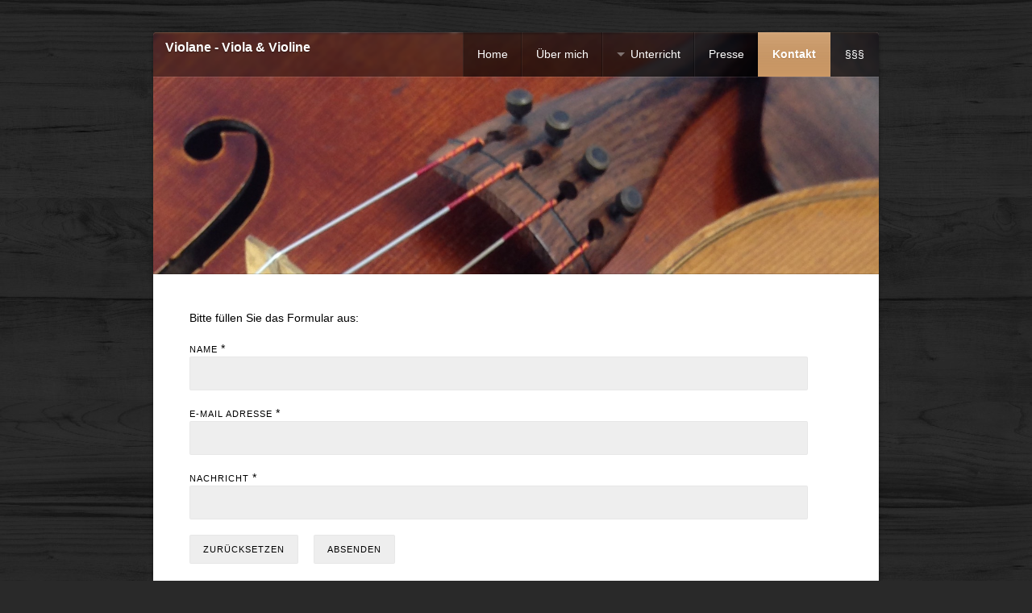

--- FILE ---
content_type: text/html; charset=UTF-8
request_url: http://www.violane.de/kontakt.php
body_size: 1690
content:
<!DOCTYPE html>
<!--[if IE 8 ]><html lang="en" class="ie8"><![endif]-->
<!--[if IE 9 ]><html lang="en" class="ie9"><![endif]-->
<!--[if (gt IE 9)|!(IE)]><!--><html lang="en"><!--<![endif]-->
	<head>

		<!-- Reason -->
			
		<meta id="res" name="viewport" content="initial-scale=1 maximum-scale=1"/>
		
<meta http-equiv="Content-Type" content="text/html; charset=utf-8" />
		<meta name="robots" content="index, follow" />
		<meta name="generator" content="RapidWeaver" />
		
		<meta http-equiv="X-UA-Compatible" content="IE=edge,chrome=1">
		<title>Violane-Viola und Violine</title>
		<link rel="stylesheet" type="text/css" media="all" href="rw_common/themes/reason/consolidated-4.css" />
		
		
		<!--[if lt IE 9]><script src="rw_common/themes/reason/ie.js"></script><![endif]-->
		
		
		
		
	</head>
	<body>
		<div id="wrapper">
			<div id="shadow">
				<div id="headerWrap">
					<div class="width">
					<header class="theme">
						<div id="noblur">
							
							<div id="title">
								<h1><a id="siteLink" href="http://www.violane.de">Violane - Viola & Violine</a></h1><br>
								<h2></h2>
							</div>
							<div class="clear"></div>
						<div id="menu"></div>
						</div>
						<div id="bgblur"></div>
					</header>
					<nav class="theme"><ul><li><a href="./" rel="">Home</a></li><li><a href="ueber.html" rel="">Über mich</a></li><li><a href="unterricht.html" rel="">Unterricht</a><ul><li><a href="musikschule.html" rel="">Musikschule Mülheim an der Ruhr</a></li><li><a href="privat.html" rel="">Köln</a><ul><li><a href="instrumental.html" rel="">Privatunterricht</a></li></ul></li></ul></li><li><a href="presse.html" rel="">Presse</a></li><li><a class="current" href="kontakt.php" rel="">Kontakt</a></li><li><a href="impressum.html" rel="">§§§</a></li></ul></nav>
					</div>
				</div><!-- #headerWrap -->
				<div id="feature">
					<div id="extraContainer1"></div>
				</div>
				<section id="container" class="theme">
					<section id="content" class="theme">
						<div id="push">
<div class="message-text">Bitte f&uuml;llen Sie das Formular aus:</div><br />

<form class="rw-contact-form" action="./kontakt_files/mailer.php" method="post" enctype="multipart/form-data">
	 <div>
		<label>Name</label> *<br />
		<input class="form-input-field" type="text" value="" name="form[element0]" size="40"/><br /><br />

		<label>E-Mail Adresse</label> *<br />
		<input class="form-input-field" type="text" value="" name="form[element1]" size="40"/><br /><br />

		<label>Nachricht</label> *<br />
		<input class="form-input-field" type="text" value="" name="form[element2]" size="40"/><br /><br />

		<div style="display: none;">
			<label>Spam Protection: Please don't fill this in:</label>
			<textarea name="comment" rows="1" cols="1"></textarea>
		</div>
		<input type="hidden" name="form_token" value="52790782769785eb70d4ea" />
		<input class="form-input-button" type="reset" name="resetButton" value="Zurücksetzen" />
		<input class="form-input-button" type="submit" name="submitButton" value="Absenden" />
	</div>
</form>

<br />
<div class="form-footer"> </div><br />

</div>
					</section>
					<aside class="theme">
						<h2 id="sideTitle"></h2>
						<div class="content">
							
							
						</div>
					</aside>
					<footer class="theme"><span>&copy; 2021 Katja B&ouml;mers <a href="#" id="rw_email_contact">Kontakt</a><script type="text/javascript">var _rwObsfuscatedHref0 = "mai";var _rwObsfuscatedHref1 = "lto";var _rwObsfuscatedHref2 = ":ka";var _rwObsfuscatedHref3 = "tja";var _rwObsfuscatedHref4 = "@vi";var _rwObsfuscatedHref5 = "ola";var _rwObsfuscatedHref6 = "ne.";var _rwObsfuscatedHref7 = "de";var _rwObsfuscatedHref = _rwObsfuscatedHref0+_rwObsfuscatedHref1+_rwObsfuscatedHref2+_rwObsfuscatedHref3+_rwObsfuscatedHref4+_rwObsfuscatedHref5+_rwObsfuscatedHref6+_rwObsfuscatedHref7; document.getElementById("rw_email_contact").href = _rwObsfuscatedHref;</script></span><div class="clear"></div></footer>
				</section>
			</div>
		</div>
		<script type='text/javascript' src='http://code.jquery.com/jquery-1.8.3.min.js'></script>
		
		<script type="text/javascript" src="rw_common/themes/reason/javascript.js"></script>
		<script type="text/javascript" src="rw_common/themes/reason/function.js"></script>
	</body>
</html>


--- FILE ---
content_type: text/css
request_url: http://www.violane.de/rw_common/themes/reason/consolidated-4.css
body_size: 27073
content:

@media only screen {html,body,div,span,object,iframe,h1,h2,h3,h4,h5,h6,p,blockquote,pre,abbr,address,cite,code,del,dfn,em,img,ins,kbd,q,samp,small,strong,sub,sup,var,b,i,dl,dt,dd,ol,ul,li,fieldset,form,label,legend,caption,thead,article,aside,canvas,details,figcaption,figure,footer,header,hgroup,menu,nav,section,summary,time,mark,audio,video{margin:0;padding:0;border:0;outline:0;font-size:100%;vertical-align:baseline;background:transparent}body{line-height:1}article,aside,details,figcaption,figure,footer,header,hgroup,menu,nav,section{display:block}nav ul{list-style:none}blockquote,q{quotes:none}blockquote:before,blockquote:after,q:before,q:after{content:none}a{margin:0;padding:0;font-size:100%;vertical-align:baseline;background:transparent}ins{background-color:#ff9;color:#000;text-decoration:none}mark{background-color:#ff9;color:#000;font-style:italic;font-weight:bold}del{text-decoration:line-through}abbr[title],dfn[title]{border-bottom:1px dotted;cursor:help}table{border-collapse:collapse;border-spacing:0}ul,ol{margin:0 0 18px 0;padding:0 0 0 20px}ul.disc{list-style-type:disc}ul.circle{list-style-type:circle}ul.square{list-style-type:square}ol.arabic-numbers{list-style-type:decimal}ol.upper-alpha{list-style-type:upper-alpha}ol.lower-alpha{list-style-type:lower-alpha}ol.upper-roman{list-style-type:upper-roman}ol.lower-roman{list-style-type:lower-roman}b,strong{font-weight:bolder}em{font-style:italic}code{font-size:1.1em;font-family:monospace}.image-left img{float:left;padding:5px 25px 15px 5px}.image-right img{float:right;padding:5px 5px 15px 25px}.imageStyle{max-width:100%;height:auto}a{text-decoration:none}.clear{clear:both}body.menu:before{content:'';width:100%;height:100%;position:fixed;z-index:95;background:rgba(0,0,0,0.7);top:0;padding-bottom:65px}#menu:before{content:'';display:inline-block;top:-2px;position:relative;width:0;height:0;border-style:solid;border-width:10px 10px 0 10px;opacity:.8;border-color:#fff transparent transparent transparent}body.menu #menu:before{top:-5px;border-width:0 10px 10px 10px;border-color:transparent transparent #fff transparent;opacity:.2}a{text-decoration:none;color:#333}.clear{clear:both}body{font:14px/1.4em 'Helvetica Neue',Arial;position:relative;-webkit-font-smoothing:antialiased}@media screen and (max-width:770px){body{padding:0}}body.menu video{visibility:hidden}#wrapper{margin:0 auto}#shadow{margin:4% 5% 5%;-webkit-box-shadow:0 2px 5px rgba(0,0,0,0.3);-moz-box-shadow:0 2px 5px rgba(0,0,0,0.3);box-shadow:0 2px 5px rgba(0,0,0,0.3);position:relative;-webkit-border-radius:4px;-webkit-background-clip:padding-box;-moz-border-radius:4px;-moz-background-clip:padding;border-radius:4px;background-clip:padding-box;overflow:hidden}@media screen and (max-width:770px){#shadow{width:100%;margin:0;border-radius:0}}#shadow #headerWrap{position:absolute;width:100%}#shadow #headerWrap .width{z-index:100;position:relative;margin:0 auto}@media screen and (max-width:770px){#shadow #headerWrap .width{width:100%}}#shadow #headerWrap.menu{z-index:100}#shadow #headerWrap.menu header{box-shadow:none}#shadow #headerWrap.menu header #noblur{-webkit-box-shadow:inset 0 1px 0 rgba(255,255,255,0.15);-moz-box-shadow:inset 0 1px 0 rgba(255,255,255,0.15);box-shadow:inset 0 1px 0 rgba(255,255,255,0.15);-webkit-box-shadow:inset 0 1px 0 rgba(255, 255, 255, 0.15);-moz-box-shadow:inset 0 1px 0 rgba(255, 255, 255, 0.15);box-shadow:inset 0 1px 0 rgba(255, 255, 255, 0.15);background-color:#000}#shadow #headerWrap.menu header #menu{background-color:#2c2c2c;text-shadow:#fff 0 0 20px;color:#fff;-webkit-border-radius:0 2px 2px 0;-webkit-background-clip:padding-box;-moz-border-radius:0 2px 2px 0;-moz-background-clip:padding;border-radius:0 2px 2px 0;background-clip:padding-box;border-left:1px solid transparent}#shadow nav.theme{font-family:'Helvetica Neue',sans-serif}#shadow nav.theme ul{margin:0;padding:0}@media screen and (min-width:771px){#shadow nav.theme{border-radius:0 4px 0 0;position:absolute;height:100%;padding:0 0 0 20px;top:0;right:0;z-index:15;display:block !important}#shadow nav.theme>ul{height:100%;-webkit-border-radius:0 4px 0 0;-webkit-background-clip:padding-box;-moz-border-radius:0 4px 0 0;-moz-background-clip:padding;border-radius:0 4px 0 0;background-clip:padding-box}#shadow nav.theme>ul>li{float:left;position:relative;height:100%;border-right:1px solid rgba(0,0,0,0.3);border-left:1px solid rgba(255,255,255,0.06)}#shadow nav.theme>ul>li:first-child a{box-shadow:none}#shadow nav.theme>ul>li:last-child,#shadow nav.theme>ul>li:last-child>a{border-radius:0 4px 0 0;border-right:none;margin:0}#shadow nav.theme>ul>li>a{display:block;padding:0 18px;height:100%;line-height:55px;position:relative;margin:0 -2px 0 -1px;-webkit-transition:background 150ms ease-out, border-radius 150ms ease-out;-webkit-transition:background 150ms ease-out, -webkit-border-radius 150ms ease-out;-moz-transition:background 150ms ease-out, border-radius 150ms ease-out;-o-transition:background 150ms ease-out, border-radius 150ms ease-out;transition:background 150ms ease-out, border-radius 150ms ease-out}#shadow nav.theme>ul>li>a:hover{box-shadow:none}#shadow nav.theme>ul>li>a.current,#shadow nav.theme>ul>li>a.currentAncestor{font-weight:bolder;background-image:url([data-uri]);background-image:linear-background-image(bottom, rgba(0, 0, 0, 0) 0%, rgba(255, 255, 255, 0.1) 100%);background-image:linear-background-image(to top, rgba(0, 0, 0, 0) 0%, rgba(255, 255, 255, 0.1) 100%);-webkit-box-shadow:inset 0 1px 0 rgba(255,255,255,0.1);-moz-box-shadow:inset 0 1px 0 rgba(255,255,255,0.1);box-shadow:inset 0 1px 0 rgba(255,255,255,0.1);-webkit-box-shadow:inset 0 1px 0 rgba(255, 255, 255, 0.1);-moz-box-shadow:inset 0 1px 0 rgba(255, 255, 255, 0.1);box-shadow:inset 0 1px 0 rgba(255, 255, 255, 0.1)}#shadow nav.theme>ul>li.parent>a:before{content:'';display:inline-block;margin-right:7px;top:-2px;position:relative;width:0;height:0;border-style:solid;border-width:5px 5px 0 5px;opacity:.5}#shadow nav.theme>ul>li.open>a{-webkit-border-radius:3px 3px 0 0;-webkit-background-clip:padding-box;-moz-border-radius:3px 3px 0 0;-moz-background-clip:padding;border-radius:3px 3px 0 0;background-clip:padding-box}#shadow nav.theme>ul>li.ready:hover>a{-webkit-box-shadow:inset 0 1px 0 rgba(255,255,255,0.1);-moz-box-shadow:inset 0 1px 0 rgba(255,255,255,0.1);box-shadow:inset 0 1px 0 rgba(255,255,255,0.1);-webkit-box-shadow:inset 0 1px 0 rgba(255, 255, 255, 0.1);-moz-box-shadow:inset 0 1px 0 rgba(255, 255, 255, 0.1);box-shadow:inset 0 1px 0 rgba(255, 255, 255, 0.1)}#shadow nav.theme>ul>li.open>ul{margin-left:-1px;opacity:.01;filter:alpha(opacity=1);-webkit-opacity:1;-moz-opacity:1;opacity:1;top:56px}#shadow nav.theme>ul>li.open:last-child>ul{margin-left:0}#shadow nav.theme>ul>li>ul{position:absolute;top:-2000px;width:180px;padding:10px;margin-bottom:0;filter:alpha(opacity=0);-webkit-opacity:0;-moz-opacity:0;opacity:0;-webkit-border-radius:0 3px 3px 3px;-webkit-background-clip:padding-box;-moz-border-radius:0 3px 3px 3px;-moz-background-clip:padding;border-radius:0 3px 3px 3px;background-clip:padding-box;-webkit-transition:opacity 250ms ease-out;-moz-transition:opacity 250ms ease-out;-o-transition:opacity 250ms ease-out;transition:opacity 250ms ease-out}#shadow nav.theme>ul>li li{position:relative}#shadow nav.theme>ul>li li ul{position:absolute;padding:0 0 0 10px;top:-2000px;filter:alpha(opacity=0);-webkit-opacity:0;-moz-opacity:0;opacity:0;-webkit-transition:opacity 400ms ease-in-out;-moz-transition:opacity 400ms ease-in-out;-o-transition:opacity 400ms ease-in-out;transition:opacity 400ms ease-in-out;margin-bottom:0}#shadow nav.theme>ul>li li.open>ul{top:0;position:relative;opacity:.01;filter:alpha(opacity=1);-webkit-opacity:1;-moz-opacity:1;opacity:1}#shadow nav.theme>ul>li li a{display:block;padding:7px 10px}#shadow nav.theme>ul>li li li a{padding-left:10px}}@media screen and (max-width:770px){#shadow nav.theme{display:none;font-size:1.1em}#shadow nav.theme{margin:20px 20px 0}#shadow nav.theme li a{border-bottom:1px solid rgba(255,255,255,0.1);display:block;padding:12px 0;color:#eee}#shadow nav.theme li a.current,#shadow nav.theme li a.currentAncestor{font-weight:bolder;color:#fff}#shadow nav.theme li ul{margin-bottom:0}#shadow nav.theme li li a{padding-left:15px}#shadow nav.theme li li li a{padding-left:30px}}#shadow nav.theme a{color:#fff}.ie8 #title{width:100%}.ie8 #shadow nav>ul>li.open>ul,.ie9 #shadow nav>ul>li.open>ul,.ie8 #shadow nav>ul>li>ul,.ie9 #shadow nav>ul>li>ul,.ie8 #shadow nav>ul>li li ul,.ie9 #shadow nav>ul>li li ul,.ie8 #shadow nav>ul>li li.open>ul,.ie9 #shadow nav>ul>li li.open>ul{filter:alpha(opacity=100)}#feature.sf{max-height:none;background:none}#feature.sf:after{display:none}header.sf #bgblur{-webkit-filter:none;background:none}header.sf{box-shadow:rgba(255,255,255,0.1) 0 0 0 1px}header{text-shadow:0 1px 2px rgba(0,0,0,0.4);position:relative;overflow:hidden}@media screen and (max-width:770px){header{margin:10px;border-radius:3px}}header #noblur{position:relative;min-height:35px;padding:10px;-webkit-border-radius:4px 4px 0 0;-webkit-background-clip:padding-box;-moz-border-radius:4px 4px 0 0;-moz-background-clip:padding;border-radius:4px 4px 0 0;background-clip:padding-box;box-shadow:inset rgba(255,255,255,0.1) 0 1px 0;z-index:10}@media screen and (max-width:770px){header #noblur{border-radius:3px;box-shadow:none}}header #bgblur{position:absolute;left:-10px;top:-10px;padding:10px;width:100%;height:100%;-webkit-border-radius:4px 4px 0 0;-webkit-background-clip:padding-box;-moz-border-radius:4px 4px 0 0;-moz-background-clip:padding;border-radius:4px 4px 0 0;background-clip:padding-box;-webkit-filter:blur(2px);background-position:center 10px}@media screen and (max-width:770px){header #bgblur{top:-10px;left:-10px;background-position:center 0;-webkit-border-radius:0;-webkit-background-clip:padding-box;-moz-border-radius:0;-moz-background-clip:padding;border-radius:0;background-clip:padding-box}}header img{width:auto;height:auto;max-width:100%;max-height:35px;margin-right:10px;float:left;z-index:100}header #title{line-height:1.2em;padding-right:65px;padding-left:5px;-webkit-backface-visibility:hidden;-moz-backface-visibility:hidden;-o-backface-visibility:hidden;-ms-backface-visibility:hidden;backface-visibility:hidden}@media screen and (max-width:770px){header #title{padding-top:0;padding-right:60px !important}}header #title a{color:#fff;display:block}header h1,header h2{font-weight:normal;display:inline-block}header h1{font-size:1.15em;padding-bottom:3px;font-weight:bolder}header h2{font-size:.9em;font-style:italic;opacity:.8}header #menu{display:none}@media screen and (max-width:770px){header #menu{position:absolute;display:block;font-size:26px;line-height:35px;width:40px;color:#fff;height:100%;text-align:center;background-color:rgba(0,0,0,0.3);border-left:1px solid rgba(255,255,255,0.1);right:0;top:0;padding:10px;cursor:pointer;-moz-user-select:none;-webkit-user-select:none;user-select:none}}#feature{width:100%;background-position:center top;overflow:hidden;background-color:#000;position:relative;box-shadow:inset rgba(0,0,0,0.15) 0 -1px 0;min-height:55px;-webkit-border-radius:4px 4px 0 0;-webkit-background-clip:padding-box;-moz-border-radius:4px 4px 0 0;-moz-background-clip:padding;border-radius:4px 4px 0 0;background-clip:padding-box}#feature:after{width:100%;content:'';display:block;padding-top:100%}#container{border-radius:0 0 5px 5px;position:relative;z-index:90}#container h1{font-size:1.45em}#container h2{font-size:1.35em}#container h3{font-size:1.25em}#container h4{font-size:1.15em}#container h5{font-size:1.05em}#container h6{font-size:1em}#container h1,#container h2,#container h3,#container h4,#container h5{font-family:'Helvetica Neue',sans-serif;padding-bottom:7px}#container #content{padding:3%;width:88%;margin-left:-250px;float:left}@media screen and (max-width:770px){#container #content{margin-top:0;width:auto;padding:5%;margin-left:0;float:none}}#container #content #push{padding-left:250px}@media screen and (max-width:770px){#container #content #push{padding-left:0}}#container #content #push ul#breadcrumb{cursor:text;font-size:.9em;margin-bottom:15px;padding:4px 10px;-webkit-border-radius:2px;-webkit-background-clip:padding-box;-moz-border-radius:2px;-moz-background-clip:padding;border-radius:2px;background-clip:padding-box;-webkit-box-shadow:inset 0 0 0 1px rgba(0,0,0,0.03);-moz-box-shadow:inset 0 0 0 1px rgba(0,0,0,0.03);box-shadow:inset 0 0 0 1px rgba(0,0,0,0.03);-webkit-box-shadow:inset 0 0 0 1px rgba(0, 0, 0, 0.03);-moz-box-shadow:inset 0 0 0 1px rgba(0, 0, 0, 0.03);box-shadow:inset 0 0 0 1px rgba(0, 0, 0, 0.03);border-bottom:none;list-style:none;display:inline-block;clear:both}#container #content #push ul#breadcrumb li{float:left}#container #content #push ul#breadcrumb li,#container #content #push ul#breadcrumb a{padding:0;margin:0}#container #content #push ul#breadcrumb a{display:inline-block;padding:6px 6px;cursor:text}#container aside{font-size:.9em;float:right;width:270px;margin:-20px 0 30px 0;left:-3%;position:relative}@media screen and (max-width:770px){#container aside{width:auto;padding:0;float:none;left:0;margin:10px 0 0 0}}#container aside .content{background:#f0f0f0;-webkit-border-radius:3px;-webkit-background-clip:padding-box;-moz-border-radius:3px;-moz-background-clip:padding;border-radius:3px;background-clip:padding-box;padding:20px 25px 25px;margin-top:-1px}@media screen and (max-width:770px){#container aside .content{padding:5%;-webkit-border-radius:0;-webkit-background-clip:padding-box;-moz-border-radius:0;-moz-background-clip:padding;border-radius:0;background-clip:padding-box}}#container aside h2#sideTitle{font-size:1.2em;font-weight:bold;padding-bottom:15px;-webkit-border-radius:3px 3px 0 0;-webkit-background-clip:padding-box;-moz-border-radius:3px 3px 0 0;-moz-background-clip:padding;border-radius:3px 3px 0 0;background-clip:padding-box;padding:22px 26px 7px;background:#f0f0f0;position:relative;display:inline-block;-webkit-box-shadow:inset 0 1px 0 rgba(255,255,255,0.1);-moz-box-shadow:inset 0 1px 0 rgba(255,255,255,0.1);box-shadow:inset 0 1px 0 rgba(255,255,255,0.1);-webkit-box-shadow:inset 0 1px 0 rgba(255, 255, 255, 0.1);-moz-box-shadow:inset 0 1px 0 rgba(255, 255, 255, 0.1);box-shadow:inset 0 1px 0 rgba(255, 255, 255, 0.1)}#container aside h2#sideTitle+.content{-webkit-border-radius:0 3px 3px 3px;-webkit-background-clip:padding-box;-moz-border-radius:0 3px 3px 3px;-moz-background-clip:padding;border-radius:0 3px 3px 3px;background-clip:padding-box}@media screen and (max-width:770px){#container aside h2#sideTitle+.content{-webkit-border-radius:0;-webkit-background-clip:padding-box;-moz-border-radius:0;-moz-background-clip:padding;border-radius:0;background-clip:padding-box}}@media screen and (max-width:770px){#container aside h2#sideTitle{width:auto;-webkit-border-radius:0 3px 0 0;-webkit-background-clip:padding-box;-moz-border-radius:0 3px 0 0;-moz-background-clip:padding;border-radius:0 3px 0 0;background-clip:padding-box;padding:3% 6% 1%;margin:0}}#container footer{clear:both;box-shadow:inset 0 1px 0 rgba(0,0,0,0.03);padding:20px 2.5%;position:relative}@media screen and (max-width:770px){#container footer{padding:15px 5%}}#container footer span{float:left}#container footer #rw_email_contact{padding-left:15px}@media screen and (max-width:770px){#feature,#container{-webkit-backface-visibility:hidden;-moz-backface-visibility:hidden;-o-backface-visibility:hidden;-ms-backface-visibility:hidden;backface-visibility:hidden}}#feature.menu,#container.menu{-webkit-filter:blur(5px);-moz-filter:blur(5px);filter:blur(5px)}.blog-entry{padding:0 0 10px 0}.blog-entry+.blog-entry{padding:10px 0}.blog-entry h1.blog-entry-title{font-size:1.4em;font-weight:700;line-height:normal;padding-bottom:2% !important}.blog-entry .blog-entry-date{padding-bottom:15px}.blog-entry .blog-entry-date a{padding:0 5px}.blog-entry .blog-entry-body{padding:0 0 15px}.blog-entry .blog-entry-body img.imageStyle{-webkit-border-radius:3px;-webkit-background-clip:padding-box;-moz-border-radius:3px;-moz-background-clip:padding;border-radius:3px;background-clip:padding-box;max-width:100%;height:auto}.blog-entry .blog-entry-body .blog-read-more{display:block;font-size:1em;padding:15px 0 0;font-style:italic;font-weight:bolder}.blog-entry .blog-entry-body a.blog-comment-link{padding:15px 0;display:inline-block;clear:both;font-family:arial;font-size:1.1em}.blog-entry .blog-entry-body .blog-entry-tags{clear:both;font-family:arial;font-size:.9em;margin-top:10px;padding-top:10px}.blog-entry .blog-entry-body .blog-entry-tags a{padding:0 3px}#blog-categories,#blog-archives,ul.blog-tag-cloud,#blog-rss-feeds{list-style:none;padding:20px 0 0}#blog-categories:before,#blog-archives:before,ul.blog-tag-cloud:before,#blog-rss-feeds:before{font-size:13px;text-transform:uppercase;font-weight:bolder;display:block;padding-bottom:10px;content:'';padding-top:20px;border-top:1px solid rgba(255,255,255,0.2)}#blog-categories a,#blog-archives a,ul.blog-tag-cloud a,#blog-rss-feeds a{padding:3px 0}#blog-categories:before{content:"Categories"}#blog-archives:before{content:"Archives"}ul.blog-tag-cloud:before{content:"Tags"}#blog-rss-feeds:before{content:"Feeds"}ul.blog-tag-cloud li{margin:0}.blog-category-link-enabled,.blog-archive-link-enabled{display:block}#blog-categories br,#blog-archives br,#blog-rss-feeds br,.blog-category-link-disabled,.blog-archive-link-disabled,.blog-archive-month,.blog-archive-link{display:none}.album-title{font-size:1.4em;padding-bottom:10px}.album-wrapper{margin:20px 0 0 0;overflow:hidden}.thumbnail-wrap{float:left;position:relative;margin:15px 30px 40px 0}.thumbnail-frame{position:absolute}.thumbnail-caption{font-size:.9em;padding-top:5px}.photo-background{padding:0;padding-bottom:100px;background-image:none;margin:0;position:relative;text-align:center}.photo-navigation{height:190px;position:relative;margin-bottom:30px;font-size:1.1em;text-align:center;background-repeat:no-repeat;background-position:center bottom}.photo-links{padding-top:10px}.photo-links a{display:inline-table;vertical-align:middle;padding:10px !important;text-decoration:none}.photo-title{padding-top:100px;opacity:.4}.photo-caption{font-size:1.3em;padding-top:12px}.photo-frame{max-width:100%;height:auto}.movie-page-title{font-size:1.6em;font-weight:normal;line-height:18px;margin-left:3%;margin-right:3%;padding-bottom:1.5%}.movie-page-description{padding:10px 0 35px;margin-left:3%;margin-right:3%}.movie-thumbnail-frame{display:block;margin:0 5px 60px 0;float:left}.movie-thumbnail-frame{display:inline-block;text-align:center;position:relative;margin:0 8px 60px;width:100%;height:auto}.movie-thumbnail-frame img{margin:0;position:relative;z-index:10;-webkit-box-shadow:0 1px 4px #999;-moz-box-shadow:0 1px 4px #999;box-shadow:0 1px 4px #999;-webkit-box-shadow:0px 1px 4px #999999;-moz-box-shadow:0px 1px 4px #999999;box-shadow:0px 1px 4px #999999;width:100%;height:100%;display:inline;-webkit-perspective:1000px;-moz-perspective:1000px;perspective:1000px;-webkit-backface-visibility:hidden;-moz-backface-visibility:hidden;-o-backface-visibility:hidden;-ms-backface-visibility:hidden;backface-visibility:hidden;-webkit-transition:all 600ms cubic-bezier(.215, .61, .355, 1);-moz-transition:all 600ms cubic-bezier(.215, .61, .355, 1);-o-transition:all 600ms cubic-bezier(.215, .61, .355, 1);transition:all 600ms cubic-bezier(.215, .61, .355, 1);-webkit-transition:all 600ms cubic-bezier(0.215, 0.61, 0.355, 1);-moz-transition:all 600ms cubic-bezier(0.215, 0.61, 0.355, 1);-o-transition:all 600ms cubic-bezier(0.215, 0.61, 0.355, 1);transition:all 600ms cubic-bezier(0.215, 0.61, 0.355, 1)}.movie-thumbnail-frame img:hover{-webkit-transform:scale(1.01);-moz-transform:scale(1.01);-o-transform:scale(1.01);-ms-transform:scale(1.01);transform:scale(1.01)}.movie-thumbnail-frame .movie-thumbnail-caption{padding-top:3px;font-size:1em;float:left}.movie-background{background-image:none}.movie-background .movie-title{margin:0 30px;padding-top:20px;letter-spacing:1px;font-size:12px}.movie-background .movie-frame{text-align:center;padding-top:20px}.filesharing-description{padding-bottom:10px}.filesharing-item a{margin:0 0 8px}.filesharing-item+.filesharing-item{margin-top:30px}.filesharing-item+.filesharing-item a{margin:8px 0}.filesharing-item a{display:block;border:none}form>div>label{font:normal normal .8em normal helvetica,arial;letter-spacing:1px;text-transform:uppercase;padding-bottom:4px}form>div .form-input-field{font-size:1em;padding:13px 11px;display:inline-block;margin:0;width:92%;border:none;border:0;-webkit-appearance:none;-webkit-border-radius:0;-webkit-border-radius:2px;-webkit-background-clip:padding-box;-moz-border-radius:2px;-moz-background-clip:padding;border-radius:2px;background-clip:padding-box;-webkit-box-shadow:inset 0 0 0 1px rgba(0,0,0,0.03);-moz-box-shadow:inset 0 0 0 1px rgba(0,0,0,0.03);box-shadow:inset 0 0 0 1px rgba(0,0,0,0.03);-webkit-box-shadow:inset 0 0 0 1px rgba(0, 0, 0, 0.03);-moz-box-shadow:inset 0 0 0 1px rgba(0, 0, 0, 0.03);box-shadow:inset 0 0 0 1px rgba(0, 0, 0, 0.03)}form>div .form-input-field:focus{box-shadow:none;outline:none}form>div input.form-input-button[type="reset"],form>div input.form-input-button[type="submit"]{letter-spacing:1px;font:normal normal .8em helvetica,arial;padding:12px 17px;margin-right:15px;border:0;text-transform:uppercase;cursor:pointer;-webkit-appearance:none;-webkit-border-radius:0;-webkit-border-radius:2px;-webkit-background-clip:padding-box;-moz-border-radius:2px;-moz-background-clip:padding;border-radius:2px;background-clip:padding-box;-webkit-box-shadow:inset 0 0 0 1px rgba(0,0,0,0.03);-moz-box-shadow:inset 0 0 0 1px rgba(0,0,0,0.03);box-shadow:inset 0 0 0 1px rgba(0,0,0,0.03);-webkit-box-shadow:inset 0 0 0 1px rgba(0, 0, 0, 0.03);-moz-box-shadow:inset 0 0 0 1px rgba(0, 0, 0, 0.03);box-shadow:inset 0 0 0 1px rgba(0, 0, 0, 0.03)}.rw-sitemap ul{list-style:none}.rw-sitemap>ul>li{list-style:none;margin:9px 0}.rw-sitemap>ul>li:first-child{margin:0 0 10px}.rw-sitemap>ul>li:first-child a{padding:0 0 3px}.rw-sitemap>ul a{padding:2px 0;display:block}.rw-sitemap>ul ul{padding:5px 0 0 10px}.rw-sitemap>ul ul li a{padding:3px 0}#wrapper{max-width:1000px;}#bgblur,#feature{background-size:1000px auto;}@media screen and (max-width: 770px) {#bgblur,#feature{background-size: auto 500px;}}body{background-image: url('images/wood.jpg');background-size: auto}@media only screen and (-webkit-min-device-pixel-ratio: 1.5) {  /* Don't forget your Retina CSS! */    body {    background-size: 450px 321px;  }}header{box-shadow: inset rgba(0, 0, 0, 0.1) 0 0 0 2px,rgba(255, 255, 255, 0.1) 0 0 0 1px;}header #noblur {background-image: url([data-uri]);}@media screen and (min-width: 771px) {#wrapper nav>ul{background-image: url([data-uri]);}}body{font-size:14px;}#bgblur,#feature{background-image:url('images/editable_images/img3.jpg');}#feature{display: block; max-height: 300px;}#container aside{display: none;}#container #content{margin-top: 0;width: auto;padding: 5%;margin-left: 0;float: none;}#container #content #push {padding-left: 0;}@media screen and (min-width: 771px) {#container #content #push ul#breadcrumb{top: -10px;position: relative;}}/* Site Background */body{background-color:#292929;}/* Site Title */header #title a,header #title a:hover,.photo-navigation,.photo-links a{color:#FFFFFF;}.photo-links{color:#292929;}/* Site Slogan */header h2{color:#FFFFFF;}/* Site Breadcrumb & Extras */ul#breadcrumb,form > div textarea.form-input-field,form > div input.form-input-field[type="text"],form > div input.form-input-button[type="submit"],form > div input.form-input-button[type="reset"]{background:#EEEEEE;}@media screen and (max-width: 770px) {/* Nav Link Current*/#wrapper nav > ul > li a.current:before,#wrapper nav > ul > li a.currentAncestor:before{color:#CC9966;}}@media screen and (min-width: 771px) {/* Site Header Background *//* Nav Links */#wrapper nav > ul > li > a {color:#CCCCCC;}#wrapper nav > ul > li.parent > a:before{border-color: #CCCCCC transparent transparent transparent;}/* Nav Links Hover */#wrapper nav > ul > li:hover a,#wrapper nav > ul > li.open a{color:#111111;}#wrapper nav > ul > li.parent:hover > a:before,#wrapper nav > ul > li.parent.open > a:before{border-color: #111111 transparent transparent transparent;}/* Nav Links Hover Background */#wrapper nav > ul > li:hover > a,#wrapper nav > ul > li:hover ul,#wrapper nav > ul > li.open > a,#wrapper nav > ul > li.open ul{background-color: #F1F1F1;}/* Nav Link Current*/#wrapper nav > ul > li > a.current,#wrapper nav > ul > li > a.currentAncestor{color:#FFFFFF;}#wrapper nav > ul > li.parent > a.current:before,#wrapper nav > ul > li.parent > a.currentAncestor:before{border-color: #FFFFFF transparent transparent transparent;}/* Nav Link Current Background */#wrapper nav > ul > li > a.current,#wrapper nav > ul > li > a.currentAncestor{background-color: #CC9966;text-shadow: 0 1px 1px #B27F4C;}/* Nav Links Sub Hover */#wrapper nav > ul > li li a:hover{color:#CC9966;}/* Nav Links Sub Current*/#wrapper nav > ul > li li a.current,#wrapper nav > ul > li li a.currentAncestor{color:#CC9966;}}/* Content Background */#container {background-color: #FFFFFF;}/* Content Text */#content, ul#breadcrumb a{color:#000000;}/* Content Headings */#content h1,#content h2,#content h3,#content h4,#content h5,#content h6,h1.blog-entry-title,#content h1.blog-entry-title a,.filesharing-item-title a,.album-title{color: #444444;}/* Content Links */#content a, ul#breadcrumb li:last-child a{color:#CC9966;}/* Content Link Hover */#content a:hover{color:#999999;}/* Sidebar Background */#container aside .content,#container aside h2#sideTitle{background-color: #996633;}/* Sidebar Text */aside{color:#FFFFFF;}/* Sidebar Headings */aside h1,aside h2,aside h3,aside h4,aside h5,aside h6,#blog-categories::before, #blog-archives::before, ul.blog-tag-cloud::before, #blog-rss-feeds::before{color: #FFFFFF;}/* Sidebar Links */aside a{color:#CCCCCC;}/* Sidebar Link Hover */aside a:hover{color:#FFFFFF;}/* Footer Background */footer{background-color: #CC9966;color:#FFFFFF;}/* Footer Links */footer a{color:#FFFFFF;}/* Footer Link Hover */footer a:hover{color:#FFFFFF;}
}



--- FILE ---
content_type: text/javascript
request_url: http://www.violane.de/rw_common/themes/reason/function.js
body_size: 1482
content:
jQuery.noConflict();
jQuery( document ).ready(function($){

	var menu = $('#menu');
	var nav = $('nav.theme');
	var header = $('#headerWrap');
	var menuToggle = 1;
	var notHeader = $('#feature, #container');
	var subUL = nav.find('li').has('ul');
	var subULA = subUL.children('a');

	// Clean Up

	$('h2#sideTitle:empty').remove();

	// Title Spacer
	
	$('#title').css({'padding-right':nav.outerWidth()});

	// Sub page handling

	nav.find('li').has('ul').addClass('parent').on('click','>a',function(){
		
		var thisLink = $(this).attr('href')

		$(document).on("mouseup mouseout",function (e){
			if (!nav.is(e.target)&& nav.has(e.target).length === 0){nav.find('li').removeClass('open closed');}
		});

		// 2nd Click

		if($(this).parent().hasClass('open')){
			window.location = thisLink;
		}else{

		// 1st Click

			// Show Current Tree, if no tree close all li

			if(!$(this).parent('li').parent('ul').parent('li').hasClass('open')){
				nav.find('li').removeClass('open closed');
			}

			// Add open class
			
			$(this).parent().addClass('open');
			nav.find('li').not('.open').addClass('closed');
			return false;
		}
		
	});

	// Nav click funciton
	
	menu.on('click',function(){
		if( menuToggle == 1){
			$('body').addClass('menu');
			header.add(notHeader).add('body').addClass('menu');
			nav.show();
			menuToggle = 2
		}else{
			$('body').removeClass('menu');
			header.add(notHeader).add('body').removeClass('menu');
			nav.hide();
			menuToggle = 1
		}
	});
});